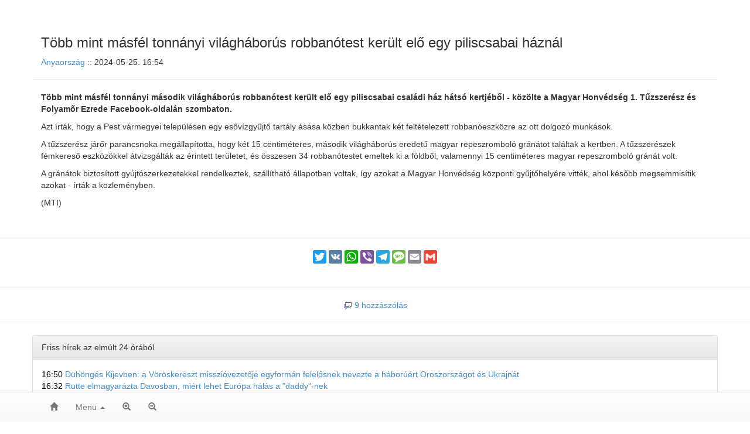

--- FILE ---
content_type: text/html; Charset=iso-8859-2
request_url: https://m.kuruc.info/r/2/274229/
body_size: 6448
content:

<!DOCTYPE html>
<HTML>
<head>
<link rel="stylesheet" href="/js/bs326/css/bootstrap.min.css?659954250">
<link rel="stylesheet" href="/js/bs326/css/bootstrap-theme.min.css?659954250">
<script src="https://ajax.googleapis.com/ajax/libs/jquery/3.2.1/jquery.min.js" type="fdd53a9c4ebbf3bcd5dcf193-text/javascript"></script>
<script src="/js/bs326/js/bootstrap.min.js?659954250" type="fdd53a9c4ebbf3bcd5dcf193-text/javascript"></script>
<script src="/js/jspda141106.js?659954250" type="fdd53a9c4ebbf3bcd5dcf193-text/javascript"></script>
<link rel="shortcut icon" href="https://m.kuruc.info/js/Kurucikon.ico" />
<meta http-equiv="Content-Language" content="hu" />
<meta http-equiv="Content-Type" content="text/html; charset=iso-8859-2">
<meta name="viewport" content="width=device-width, initial-scale=1" />
<style type="text/css">
body { padding-bottom: 70px; }
</style>
<link rel="canonical" href="https://kuruc.info/r/2/274229/" />
<title>Kuruc.info - Több mint másfél tonnányi világháborús robbanótest került elő egy piliscsabai háznál</title>
<link rel="preconnect" href="https://whos.amung.us">
<link rel="preconnect" href="https://widgets.amung.us">
<link rel="preconnect" href="https://static.addtoany.com">
<script type="fdd53a9c4ebbf3bcd5dcf193-text/javascript">
var size = readCookie('size') || 0;
s = parseInt(size);
$(document).ready(function(){
if (s>0)
for (var i=0;i<s;i++)
	resizeUp(true);
if (s<0)
for (var i=s;i<0;i++)
	resizeDown(true);});
function resizeUp(isLoad){
$('h1').css('font-size', parseFloat($('h1').css('font-size')) * 1.2 + "px");
$('h3').css('font-size', parseFloat($('h3').css('font-size')) * 1.2 + "px");
$('p').css('font-size', parseFloat($('p').css('font-size')) * 1.2 + "px");
$('#lab').css('font-size', parseFloat($('#lab').css('font-size')) * 1.2 + "px");
if (!isLoad){
	s++;
	createCookie('size', s,365);
}
}
function resizeDown(isLoad){
$('h1').css('font-size', parseFloat($('h1').css('font-size')) / 1.2 + "px");
$('h3').css('font-size', parseFloat($('h3').css('font-size')) / 1.2 + "px");
$('p').css('font-size', parseFloat($('p').css('font-size')) / 1.2 + "px");
$('#lab').css('font-size', parseFloat($('#lab').css('font-size')) / 1.2 + "px");
if (!isLoad){
	s--;
	createCookie('size', s,365);
}
}

</script>
<link rel="apple-touch-icon" href="https://kuruc.info/img/180x180_2.png">
<script src="https://cdn.jsdelivr.net/npm/easy-speech/dist/EasySpeech.iife.js" type="fdd53a9c4ebbf3bcd5dcf193-text/javascript"></script>
</head>
<body text="#000000">

<a href="#content" class="sr-only sr-only-focusable">Ugrás a cikkhez</a>
<nav class="navbar navbar-default navbar-fixed-bottom" role="navigation">
  <div class="container">
    <ul class="nav navbar-nav">
	        <li><a href="/"><span class="glyphicon glyphicon-home"></span></a></li>
	       	<li class="dropdown">
	          <a href="#" class="dropdown-toggle" data-toggle="dropdown">Menü <span class="caret"></span></a>
	          <ul class="dropdown-menu" role="menu">
	          	        <li><a href="/send.asp">Teljes verzió</a></li>
	            <li><a href="/t/26/">Antimagyarizmus</a></li>
	            <li><a href="/t/35/">Cigánybűnözés</a></li>
	            <li><a href="/t/67/">Háború</a></li>
	            <li><a href="/t/22/">Humor</a></li>
	            <li><a href="/t/62/">Kultúra</a></li>
	            <li><a href="/t/66/">LMBTQP+</a></li>
	            <li><a href="/t/59/">Migránsbűnözés</a></li>
	            <li><a href="/t/34/">Videók</a></li>
	            <li><a href="/t/39/">Zsidóbűnözés</a></li>
      		</ul>
      		<li><a href="javascript:resizeUp(false)"><span class="glyphicon glyphicon-zoom-in"></span></a></li>
      		<li><a href="javascript:resizeDown(false)"><span class="glyphicon glyphicon-zoom-out"></span></a></li>
      	</ul>
  </div>
</nav>
		<div class="container page-header"><h3>Több mint másfél tonnányi világháborús robbanótest került elő egy piliscsabai háznál</h3><p><a href="/t/2/">Anyaország</a> :: 2024-05-25. 16:54<span id="playerCikk" /></p></div><div class="container articleBody" id="content"><p><b>Több mint másfél tonnányi második világháborús robbanótest került elő egy piliscsabai családi ház hátsó kertjéből - közölte a Magyar Honvédség 1. Tűzszerész és Folyamőr Ezrede Facebook-oldalán szombaton.</b></p>
<p>Azt írták, hogy a Pest vármegyei településen egy esővízgyűjtő tartály ásása közben bukkantak két feltételezett robbanóeszközre az ott dolgozó munkások.</p>
<p>A tűzszerész járőr parancsnoka megállapította, hogy két 15 centiméteres, második világháborús eredetű magyar repeszromboló gránátot találtak a kertben. A tűzszerészek fémkereső eszközökkel átvizsgálták az érintett területet, és összesen 34 robbanótestet emeltek ki a földből, valamennyi 15 centiméteres magyar repeszromboló gránát volt.</p>
<p>A gránátok biztosított gyújtószerkezetekkel rendelkeztek, szállítható állapotban voltak, így azokat a Magyar Honvédség központi gyűjtőhelyére vitték, ahol később megsemmisítik azokat - írták a közleményben.</p>
<p>(MTI)</p></div>
<br /><hr />
<!-- AddToAny BEGIN -->
<div class="a2a_kit a2a_kit_size_23 a2a_default_style" style="display: flex; justify-content: center;" data-a2a-url="https://kuruc.info/r/2/274229/">
<!-- a class="a2a_button_facebook"></a -->
<a class="a2a_button_twitter"></a>
<a class="a2a_button_vk"></a>
<a class="a2a_button_whatsapp"></a>
<a class="a2a_button_viber"></a>
<a class="a2a_button_telegram"></a>
<a class="a2a_button_sms"></a>
<a class="a2a_button_email"></a>
<a class="a2a_button_google_gmail"></a>
</div>
<script type="fdd53a9c4ebbf3bcd5dcf193-text/javascript">
var a2a_config = a2a_config || {};
a2a_config.locale = "hu";
</script>
<script async src="https://static.addtoany.com/menu/page.js" type="fdd53a9c4ebbf3bcd5dcf193-text/javascript"></script>
<!-- AddToAny END -->
<script type="fdd53a9c4ebbf3bcd5dcf193-text/javascript">
EasySpeech.init({ maxTimeout: 5000, interval: 250, quiet: true })
    .then(() => startIfHu())
    .then(() => EasySpeech.cancel())
    .catch(e => console.error(e));

function startIfHu() {
	if (getVoice()) {
		$('#playerCikk').html(' :: <a href="javascript:speak();">&#9658;</a>')
	}
}

function getVoice() {
    return EasySpeech.voices()
			.find(v => v.lang.startsWith('hu'));
}

function speakstop() {
	$('#playerCikk').html( ' :: <a href="javascript:speak();">&#9658;</a>');
	EasySpeech.pause();
	return;
}

function speak() {
    if (EasySpeech.status().status =='pausing') {
        EasySpeech.resume();
        $('#playerCikk').html( ' :: <a href="javascript:speakstop();">&#10073;&#10073;</a>');
        return;
    }

    if ($('.articleBody').text() !== "") {
    	$('#playerCikk').html( ' :: <a href="javascript:speakstop();">&#10073;&#10073;</a>');
    	var paragraphs = [];
    	$('.articleBody p').each(function() {
		        paragraphs.push($(this).text());
	    });
    	paragraphs.forEach(x=> say(x));
    }
}

function say(x) {
	EasySpeech.speak({
	  text: x,
	  voice: getVoice(),
	  pitch: 1,
	  rate: 1
	});
}

</script>
<br /><hr />
<div id="fbccaller" class="cikktext" style="text-align:center"><img height="16" width="16" alt="" src="/img/V8Yrm0eKZpi.gif?659954250"> <a style="display:inline" href="javascript:$('#inlinedisq').show();$('#fbccaller').hide();$('html, body').animate({scrollTop: $('#inlinedisq').offset().top },1000);void(0);"><span class="disqus-comment-count" data-disqus-identifier="274229" data-disqus-url="https://kuruc.info/r/2/274229/">Szólj hozzá!</span></a></div><hr /><div style="color:black;" id="inlinedisq"><div id="disqus_thread"></div></div><script type="fdd53a9c4ebbf3bcd5dcf193-text/javascript">    var disqus_shortname = 'kuruc';    var disqus_identifier = '274229';    var disqus_url = 'https://kuruc.info/r/2/274229/';    (function() {        var dsq = document.createElement('script'); dsq.type = 'text/javascript'; dsq.async = true;        dsq.src = '//' + disqus_shortname + '.disqus.com/embed.js';        dsq.setAttribute('data-timestamp', +new Date());        (document.getElementsByTagName('head')[0] || document.getElementsByTagName('body')[0]).appendChild(dsq);$('#inlinedisq').hide();    })();</script><div class="container panel panel-default" id="lab" style="padding-left: 0px; padding-right: 0px"><div class="panel-heading">Friss hírek az elmúlt 24 órából</div><div class="panel-body"><ul class="list-unstyled"><li><a href='/r/67/297448/'><font color='black'>16:50</font> Dühöngés Kijevben: a Vöröskereszt misszióvezetője egyformán felelősnek nevezte a háborúért Oroszországot és Ukrajnát</a></li><li><a href='/r/4/297447/'><font color='black'>16:32</font> Rutte elmagyarázta Davosban, miért lehet Európa hálás a "daddy"-nek</a></li><li><a href='/r/4/297446/'><font color='black'>16:20</font> Franciaország NATO-hadgyakorlatot javasol Grönlandon</a></li><li><a href='/r/2/297445/'><font color='black'>16:15</font> Januári rezsistopot vezet be a kormány</a></li><li><a href='/r/2/297444/'><font color='black'>15:55</font> Kövér elvtárs a népirtó zsidó főnökeihez csatlakozva követeli a Nobel-díjat a "békebajnok" Trumpnak</a></li><li><a href='/r/67/297443/'><font color='black'>15:42</font> Az EP megszavazta a 90 milliárd eurót Ukrajnának - a "hitel", amit soha senki nem fog visszafizetni</a></li><li><a href='/r/67/297438/'><font color='black'>15:18</font> Öt frontszakaszon számolt be előretörésről az orosz védelmi minisztérium</a></li><li><a href='/r/4/297436/'><font color='black'>14:49</font> Ipari méretű droglaboratóriumokat számoltak fel több európai országban</a></li><li><a href='/r/4/297437/'><font color='black'>14:23</font> Külügyi szóvivő: Kína kész erősíteni a kölcsönösen előnyös gazdasági együttműködést Európával</a></li><li><a href='/r/67/297442/'><font color='black'>13:57</font> Még a héten találkozik Trump két zsidója Putyinnal</a></li><li><a href='/r/2/297440/'><font color='black'>13:50</font> Orbán Davosba "vágtat", fontoskodni egy kicsit Trump és Netanjahu oldalán</a></li><li><a href='/r/4/297441/'><font color='black'>13:46</font> Az EU-Mercosur-megállapodás jogszerűségét vizsgáltatja az Európai Parlament</a></li><li><a href='/r/67/297439/'><font color='black'>13:42</font> Gázzal és árammal ellátott ukrán barátaink korlátozni fogják a magyar kormányzati tisztségviselők látogatásait Kárpátalján</a></li><li><a href='/r/4/297435/'><font color='black'>13:26</font> Norvégia sem csatlakozik Trump "béketanácsához"</a></li><li><a href='/r/2/297428/'><font color='black'>12:57</font> Csaló e-maileket küldenek a NAV nevében</a></li><li><a href='/r/4/297433/'><font color='black'>12:22</font> Életfogytiglani börtönre ítélték Abe Sindzo volt japán kormányfő gyilkosát</a></li><li><a href='/r/2/297434/'><font color='black'>11:57</font> Rendőrség: a Balaton szinte teljes partszakaszán elérte a jégvastagság a biztonságos szintet</a></li><li><a href='/r/4/297432/'><font color='black'>11:11</font> Dánia védelmi tisztviselője kimondta: háború lesz, ha Amerika megpróbálja megszállni Grönlandot <span class="glyphicon glyphicon-facetime-video"></span></a></li><li><a href='/r/4/297429/'><font color='black'>10:20</font> 23 év börtönbüntetésre ítélték a volt dél-koreai miniszterelnököt a szükségállapot bevezetésével kapcsolatos ügyben</a></li><li><a href='/r/4/297431/'><font color='black'>10:05</font> Drónvideó: több mint száz autó ütközött össze a michigani hóviharban <span class="glyphicon glyphicon-facetime-video"></span></a></li><li><a href='/r/2/297430/'><font color='black'>09:35</font> Elvágta 21 éves ismerőse torkát, és még ki is fosztotta, de mivel "megbánta", és még egy kis idő is eltelt azóta, elég lesz tíz év is <span class="glyphicon glyphicon-facetime-video"></span></a></li><li><a href='/r/4/297427/'><font color='black'>09:11</font> Trump akár az ENSZ helyébe is léptetné a saját "béketanácsát"</a></li><li><a href='/r/67/297425/'><font color='black'>08:44</font> "Ukrajna célja, hogy havonta 50 000 oroszt öljön meg"</a></li><li><a href='/r/1/297426/'><font color='black'>08:37</font> Február 3-án lesz Drábik János temetése</a></li><li><a href='/r/2/297424/'><font color='black'>08:04</font> Mélységesen felkavaró Partizán-leleplezés: akár egy pofon is elcsattanhatott a rablókat, erőszaktevőket és potenciális gyilkosokat fogva tartó javítóintézetben</a></li><li><a href='/r/4/297423/'><font color='black'>07:45</font> Szöul szerint Phenjan évente 20 atomfegyver gyártásához elegendő anyagot állít elő</a></li><li><a href='/r/4/297422/'><font color='black'>07:27</font> Többen megsérültek egy újabb spanyolországi vonatbalesetben</a></li><li><a href='/r/4/297421/'><font color='black'>07:02</font> Műszaki hiba miatt visszatért az Egyesült Államokba a Trumpot szállító elnöki gép</a></li><li><a href='/r/2/297405/'><font color='black'>06:51</font> Huszonháromezer tárgyat felejtettek az utasok a MÁV-csoport járművein tavaly</a></li><li><a href='/r/4/297420/'><font color='black'>22:44</font> Orbánék a saját pártcsaládjukkal sincsenek egy hullámhosszon: a Patrióták elnöke kemény választ sürget Trump ellen</a></li><li><a href='/r/4/297419/'><font color='black'>22:29</font> Majd meglátják - válaszolta Trump, amikor arról kérdezték, meddig menne el, hogy megszerezze Grönlandot</a></li><li><a href='/r/1/297398/'><font color='black'>22:21</font> Ötéves rekordszinten a gázfogyasztás Romániában</a></li><li><a href='/r/4/297418/'><font color='black'>21:57</font> Kaliforniai kormányzó: Európa vezetői szánalmasak, ideje lenne gerincet növeszteni <span class="glyphicon glyphicon-facetime-video"></span></a></li><li><a href='/r/4/297417/'><font color='black'>21:19</font> Kormányfő: Kanada szilárdan támogatja Grönlandot és Dániát</a></li><li><a href='/r/2/297416/'><font color='black'>20:33</font> Győzike és Kis Grófó után itt a legújabb fideszes sztár: drogos cigánybűnöző "zenéjével" dobták fel Orbán videóját <span class="glyphicon glyphicon-facetime-video"></span></a></li><li><a href='/r/67/297415/'><font color='black'>20:17</font> Hadiipari és energetikai létesítményekre mért tömeges csapásról számolt be az orosz védelmi minisztérium</a></li><li><a href='/r/2/297414/'><font color='black'>20:05</font> Az Ab visszautasította a szolidaritási hozzájárulás szabályainak megsemmisítését kezdeményező bírói indítványt</a></li><li><a href='/r/4/297413/'><font color='black'>19:50</font> Dánia tartós jelenlétet kért a NATO-tól Grönlandon</a></li><li><a href='/r/49/297412/'><font color='black'>19:43</font> Férfi vízilabda Eb - ötméteres dráma után elődöntős a magyar válogatott</a></li><li><a href='/r/4/297411/'><font color='black'>19:22</font> Az izraeli legfelsőbb bíróság nem engedi a bölcsődei gázmérgezésben meghalt gyerekek felboncolását</a></li><li><a href='/r/67/297409/'><font color='black'>18:36</font> Ukrán szaktárca: visszacsatlakoztatták a külső áramellátáshoz a csernobili atomerőművet</a></li><li><a href='/r/4/297410/'><font color='black'>18:20</font> Volt NATO-főtitkár: elég volt a Trumpnak való hízelgésből, ő csak az erőt tiszteli</a></li><li><a href='/r/4/297390/'><font color='black'>17:54</font> Trump durva vámokkal fenyegette Macront, majd közzétette az üzenetét - a francia elnök Davosban szólt vissza neki <span class="glyphicon glyphicon-facetime-video"></span></a></li><li><a href='/r/4/297396/'><font color='black'>17:17</font> Eljárásokat folytat az iráni igazságszolgáltatás a kormányellenes tüntetések támogatóival szemben</a></li><li><a href='/r/1/297408/'><font color='black'>16:58</font> A balatoni rianások veszélyeire figyelmeztet a meteorológia</a></li></ul></div></div>
<script type="fdd53a9c4ebbf3bcd5dcf193-text/javascript">
    var disqus_shortname = 'kuruc';
    (function () {
        var s = document.createElement('script'); s.async = true;
        s.type = 'text/javascript';
        s.src = '//' + disqus_shortname + '.disqus.com/count.js';
        (document.getElementsByTagName('HEAD')[0] || document.getElementsByTagName('BODY')[0]).appendChild(s);
    }());
</script>
<span id="amung"><script id="_wauvay" type="fdd53a9c4ebbf3bcd5dcf193-text/javascript">var _wau = _wau || []; _wau.push(["classic", "pice25s7tlq9", "vay"]);
(function() {var s=document.createElement("script"); s.async=true;
s.src="//widgets.amung.us/classic.js";
document.getElementsByTagName("head")[0].appendChild(s);
})();</script></span>
<script src="/cdn-cgi/scripts/7d0fa10a/cloudflare-static/rocket-loader.min.js" data-cf-settings="fdd53a9c4ebbf3bcd5dcf193-|49" defer></script><script>(function(){function c(){var b=a.contentDocument||a.contentWindow.document;if(b){var d=b.createElement('script');d.innerHTML="window.__CF$cv$params={r:'9c180e991bff2c82',t:'MTc2OTAxMTU2Nw=='};var a=document.createElement('script');a.src='/cdn-cgi/challenge-platform/scripts/jsd/main.js';document.getElementsByTagName('head')[0].appendChild(a);";b.getElementsByTagName('head')[0].appendChild(d)}}if(document.body){var a=document.createElement('iframe');a.height=1;a.width=1;a.style.position='absolute';a.style.top=0;a.style.left=0;a.style.border='none';a.style.visibility='hidden';document.body.appendChild(a);if('loading'!==document.readyState)c();else if(window.addEventListener)document.addEventListener('DOMContentLoaded',c);else{var e=document.onreadystatechange||function(){};document.onreadystatechange=function(b){e(b);'loading'!==document.readyState&&(document.onreadystatechange=e,c())}}}})();</script><script defer src="https://static.cloudflareinsights.com/beacon.min.js/vcd15cbe7772f49c399c6a5babf22c1241717689176015" integrity="sha512-ZpsOmlRQV6y907TI0dKBHq9Md29nnaEIPlkf84rnaERnq6zvWvPUqr2ft8M1aS28oN72PdrCzSjY4U6VaAw1EQ==" data-cf-beacon='{"version":"2024.11.0","token":"fe5a155481b5470aa7a56e51c36cfd1a","server_timing":{"name":{"cfCacheStatus":true,"cfEdge":true,"cfExtPri":true,"cfL4":true,"cfOrigin":true,"cfSpeedBrain":true},"location_startswith":null}}' crossorigin="anonymous"></script>
</body></html>


--- FILE ---
content_type: application/javascript
request_url: https://static.addtoany.com/menu/locale/hu.js
body_size: -76
content:
// hu
// Hungarian / Magyar
a2a_localize = {
	Share: "Megoszt&#225;s",
	Save: "Ment&#233;s",
	Subscribe: "Feliratkoz&#225;s",
	Email: "E-mail",
	Bookmark: "K&#246;nyvjelz&#245;kh&#246;z ad",
	ShowAll: "Mindet mutat",
	ShowLess: "Kevesebbet mutat",
	FindServices: "Szolg&#225;ltat&#225;s keres&#233;se",
	FindAnyServiceToAddTo: "Gyors keres&#233;s",
	PoweredBy: "Fejleszti az",
	ShareViaEmail: "Megoszt&#225;s e-mailben",
	SubscribeViaEmail: "Feliratkoz&#225;s e-mailben",
	BookmarkInYourBrowser: "B&#246;ng&#233;sz&#245; k&#246;nyvjelz&#245;",
	BookmarkInstructions: "A Ctrl+D vagy a Cmd+D billenty&#251;kkel adhatja a k&#246;nyvjelz&#245;kh&#246;z az oldalt.",
	AddToYourFavorites: "Kedvencekhez ad",
	SendFromWebOrProgram: "K&#252;ld&#233;s b&#225;rmilyen e-mail c&#237;mre",
	EmailProgram: "E-mail program",
	More: "T&#xF6;bb&#8230;",
	ThanksForSharing: "Thanks for sharing!",
	ThanksForFollowing: "Thanks for following!",
	Close: "Bez&#225;r&#225;s"
};

--- FILE ---
content_type: text/plain
request_url: https://www.google-analytics.com/j/collect?v=1&_v=j102&a=888900037&t=pageview&_s=1&dl=https%3A%2F%2Fm.kuruc.info%2Fr%2F2%2F274229%2F&ul=en-us%40posix&dt=Kuruc.info%20-%20T%C3%B6bb%20mint%20m%C3%A1sf%C3%A9l%20tonn%C3%A1nyi%20vil%C3%A1gh%C3%A1bor%C3%BAs%20robban%C3%B3test%20ker%C3%BClt%20el%C5%91%20egy%20piliscsabai%20h%C3%A1zn%C3%A1l&sr=1280x720&vp=1280x720&_u=IEBAAEABAAAAACAAI~&jid=419735605&gjid=847497535&cid=1769920833.1769011569&tid=UA-3309649-2&_gid=1060564700.1769011569&_r=1&_slc=1&z=1884678124
body_size: -449
content:
2,cG-PE9XNFPQXK